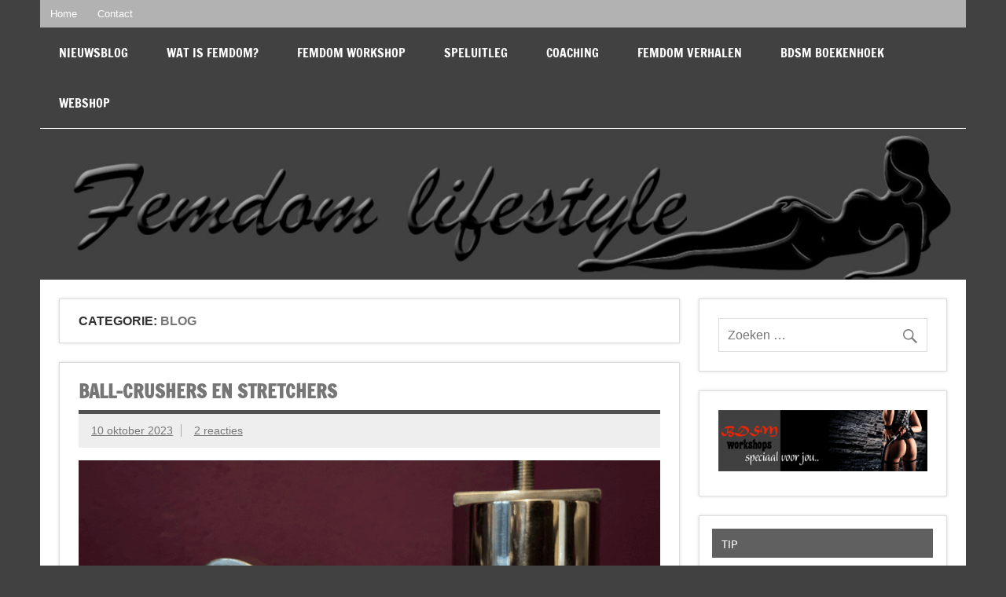

--- FILE ---
content_type: text/html; charset=UTF-8
request_url: https://www.femdom-lifestyle.nl/category/blog/page/3/
body_size: 76959
content:
<!DOCTYPE html><!-- HTML 5 -->
<html lang="nl-NL">

<head>
<meta charset="UTF-8" />
<meta name="viewport" content="width=device-width, initial-scale=1">
<link rel="profile" href="http://gmpg.org/xfn/11" />
<link rel="pingback" href="https://www.femdom-lifestyle.nl/xmlrpc.php" />

<meta name='robots' content='index, follow, max-image-preview:large, max-snippet:-1, max-video-preview:-1' />
	<style>img:is([sizes="auto" i], [sizes^="auto," i]) { contain-intrinsic-size: 3000px 1500px }</style>
	
	<!-- This site is optimized with the Yoast SEO plugin v25.9 - https://yoast.com/wordpress/plugins/seo/ -->
	<title>Blog Archieven - Pagina 3 van 6 - Femdom Lifestyle</title>
	<link rel="canonical" href="https://www.femdom-lifestyle.nl/category/blog/page/3/" />
	<link rel="prev" href="https://www.femdom-lifestyle.nl/category/blog/page/2/" />
	<link rel="next" href="https://www.femdom-lifestyle.nl/category/blog/page/4/" />
	<meta property="og:locale" content="nl_NL" />
	<meta property="og:type" content="article" />
	<meta property="og:title" content="Blog Archieven - Pagina 3 van 6 - Femdom Lifestyle" />
	<meta property="og:url" content="https://www.femdom-lifestyle.nl/category/blog/" />
	<meta property="og:site_name" content="Femdom Lifestyle" />
	<meta name="twitter:card" content="summary_large_image" />
	<script type="application/ld+json" class="yoast-schema-graph">{"@context":"https://schema.org","@graph":[{"@type":"CollectionPage","@id":"https://www.femdom-lifestyle.nl/category/blog/","url":"https://www.femdom-lifestyle.nl/category/blog/page/3/","name":"Blog Archieven - Pagina 3 van 6 - Femdom Lifestyle","isPartOf":{"@id":"https://www.femdom-lifestyle.nl/#website"},"primaryImageOfPage":{"@id":"https://www.femdom-lifestyle.nl/category/blog/page/3/#primaryimage"},"image":{"@id":"https://www.femdom-lifestyle.nl/category/blog/page/3/#primaryimage"},"thumbnailUrl":"https://www.femdom-lifestyle.nl/wp-content/uploads/2023/10/crushers-ho.gif","breadcrumb":{"@id":"https://www.femdom-lifestyle.nl/category/blog/page/3/#breadcrumb"},"inLanguage":"nl-NL"},{"@type":"ImageObject","inLanguage":"nl-NL","@id":"https://www.femdom-lifestyle.nl/category/blog/page/3/#primaryimage","url":"https://www.femdom-lifestyle.nl/wp-content/uploads/2023/10/crushers-ho.gif","contentUrl":"https://www.femdom-lifestyle.nl/wp-content/uploads/2023/10/crushers-ho.gif","width":1200,"height":800,"caption":"Ball-crushers en stretchers"},{"@type":"BreadcrumbList","@id":"https://www.femdom-lifestyle.nl/category/blog/page/3/#breadcrumb","itemListElement":[{"@type":"ListItem","position":1,"name":"Home","item":"https://www.femdom-lifestyle.nl/"},{"@type":"ListItem","position":2,"name":"Blog"}]},{"@type":"WebSite","@id":"https://www.femdom-lifestyle.nl/#website","url":"https://www.femdom-lifestyle.nl/","name":"Femdom Lifestyle","description":"","potentialAction":[{"@type":"SearchAction","target":{"@type":"EntryPoint","urlTemplate":"https://www.femdom-lifestyle.nl/?s={search_term_string}"},"query-input":{"@type":"PropertyValueSpecification","valueRequired":true,"valueName":"search_term_string"}}],"inLanguage":"nl-NL"}]}</script>
	<!-- / Yoast SEO plugin. -->


<link rel="alternate" type="application/rss+xml" title="Femdom Lifestyle &raquo; feed" href="https://www.femdom-lifestyle.nl/feed/" />
<link rel="alternate" type="application/rss+xml" title="Femdom Lifestyle &raquo; reacties feed" href="https://www.femdom-lifestyle.nl/comments/feed/" />
<link rel="alternate" type="application/rss+xml" title="Femdom Lifestyle &raquo; Blog categorie feed" href="https://www.femdom-lifestyle.nl/category/blog/feed/" />
		<!-- This site uses the Google Analytics by MonsterInsights plugin v9.11.1 - Using Analytics tracking - https://www.monsterinsights.com/ -->
							<script src="//www.googletagmanager.com/gtag/js?id=G-TX76ERR7SZ"  data-cfasync="false" data-wpfc-render="false" type="text/javascript" async></script>
			<script data-cfasync="false" data-wpfc-render="false" type="text/javascript">
				var mi_version = '9.11.1';
				var mi_track_user = true;
				var mi_no_track_reason = '';
								var MonsterInsightsDefaultLocations = {"page_location":"https:\/\/www.femdom-lifestyle.nl\/category\/blog\/page\/3\/"};
								if ( typeof MonsterInsightsPrivacyGuardFilter === 'function' ) {
					var MonsterInsightsLocations = (typeof MonsterInsightsExcludeQuery === 'object') ? MonsterInsightsPrivacyGuardFilter( MonsterInsightsExcludeQuery ) : MonsterInsightsPrivacyGuardFilter( MonsterInsightsDefaultLocations );
				} else {
					var MonsterInsightsLocations = (typeof MonsterInsightsExcludeQuery === 'object') ? MonsterInsightsExcludeQuery : MonsterInsightsDefaultLocations;
				}

								var disableStrs = [
										'ga-disable-G-TX76ERR7SZ',
									];

				/* Function to detect opted out users */
				function __gtagTrackerIsOptedOut() {
					for (var index = 0; index < disableStrs.length; index++) {
						if (document.cookie.indexOf(disableStrs[index] + '=true') > -1) {
							return true;
						}
					}

					return false;
				}

				/* Disable tracking if the opt-out cookie exists. */
				if (__gtagTrackerIsOptedOut()) {
					for (var index = 0; index < disableStrs.length; index++) {
						window[disableStrs[index]] = true;
					}
				}

				/* Opt-out function */
				function __gtagTrackerOptout() {
					for (var index = 0; index < disableStrs.length; index++) {
						document.cookie = disableStrs[index] + '=true; expires=Thu, 31 Dec 2099 23:59:59 UTC; path=/';
						window[disableStrs[index]] = true;
					}
				}

				if ('undefined' === typeof gaOptout) {
					function gaOptout() {
						__gtagTrackerOptout();
					}
				}
								window.dataLayer = window.dataLayer || [];

				window.MonsterInsightsDualTracker = {
					helpers: {},
					trackers: {},
				};
				if (mi_track_user) {
					function __gtagDataLayer() {
						dataLayer.push(arguments);
					}

					function __gtagTracker(type, name, parameters) {
						if (!parameters) {
							parameters = {};
						}

						if (parameters.send_to) {
							__gtagDataLayer.apply(null, arguments);
							return;
						}

						if (type === 'event') {
														parameters.send_to = monsterinsights_frontend.v4_id;
							var hookName = name;
							if (typeof parameters['event_category'] !== 'undefined') {
								hookName = parameters['event_category'] + ':' + name;
							}

							if (typeof MonsterInsightsDualTracker.trackers[hookName] !== 'undefined') {
								MonsterInsightsDualTracker.trackers[hookName](parameters);
							} else {
								__gtagDataLayer('event', name, parameters);
							}
							
						} else {
							__gtagDataLayer.apply(null, arguments);
						}
					}

					__gtagTracker('js', new Date());
					__gtagTracker('set', {
						'developer_id.dZGIzZG': true,
											});
					if ( MonsterInsightsLocations.page_location ) {
						__gtagTracker('set', MonsterInsightsLocations);
					}
										__gtagTracker('config', 'G-TX76ERR7SZ', {"forceSSL":"true","link_attribution":"true"} );
										window.gtag = __gtagTracker;										(function () {
						/* https://developers.google.com/analytics/devguides/collection/analyticsjs/ */
						/* ga and __gaTracker compatibility shim. */
						var noopfn = function () {
							return null;
						};
						var newtracker = function () {
							return new Tracker();
						};
						var Tracker = function () {
							return null;
						};
						var p = Tracker.prototype;
						p.get = noopfn;
						p.set = noopfn;
						p.send = function () {
							var args = Array.prototype.slice.call(arguments);
							args.unshift('send');
							__gaTracker.apply(null, args);
						};
						var __gaTracker = function () {
							var len = arguments.length;
							if (len === 0) {
								return;
							}
							var f = arguments[len - 1];
							if (typeof f !== 'object' || f === null || typeof f.hitCallback !== 'function') {
								if ('send' === arguments[0]) {
									var hitConverted, hitObject = false, action;
									if ('event' === arguments[1]) {
										if ('undefined' !== typeof arguments[3]) {
											hitObject = {
												'eventAction': arguments[3],
												'eventCategory': arguments[2],
												'eventLabel': arguments[4],
												'value': arguments[5] ? arguments[5] : 1,
											}
										}
									}
									if ('pageview' === arguments[1]) {
										if ('undefined' !== typeof arguments[2]) {
											hitObject = {
												'eventAction': 'page_view',
												'page_path': arguments[2],
											}
										}
									}
									if (typeof arguments[2] === 'object') {
										hitObject = arguments[2];
									}
									if (typeof arguments[5] === 'object') {
										Object.assign(hitObject, arguments[5]);
									}
									if ('undefined' !== typeof arguments[1].hitType) {
										hitObject = arguments[1];
										if ('pageview' === hitObject.hitType) {
											hitObject.eventAction = 'page_view';
										}
									}
									if (hitObject) {
										action = 'timing' === arguments[1].hitType ? 'timing_complete' : hitObject.eventAction;
										hitConverted = mapArgs(hitObject);
										__gtagTracker('event', action, hitConverted);
									}
								}
								return;
							}

							function mapArgs(args) {
								var arg, hit = {};
								var gaMap = {
									'eventCategory': 'event_category',
									'eventAction': 'event_action',
									'eventLabel': 'event_label',
									'eventValue': 'event_value',
									'nonInteraction': 'non_interaction',
									'timingCategory': 'event_category',
									'timingVar': 'name',
									'timingValue': 'value',
									'timingLabel': 'event_label',
									'page': 'page_path',
									'location': 'page_location',
									'title': 'page_title',
									'referrer' : 'page_referrer',
								};
								for (arg in args) {
																		if (!(!args.hasOwnProperty(arg) || !gaMap.hasOwnProperty(arg))) {
										hit[gaMap[arg]] = args[arg];
									} else {
										hit[arg] = args[arg];
									}
								}
								return hit;
							}

							try {
								f.hitCallback();
							} catch (ex) {
							}
						};
						__gaTracker.create = newtracker;
						__gaTracker.getByName = newtracker;
						__gaTracker.getAll = function () {
							return [];
						};
						__gaTracker.remove = noopfn;
						__gaTracker.loaded = true;
						window['__gaTracker'] = __gaTracker;
					})();
									} else {
										console.log("");
					(function () {
						function __gtagTracker() {
							return null;
						}

						window['__gtagTracker'] = __gtagTracker;
						window['gtag'] = __gtagTracker;
					})();
									}
			</script>
							<!-- / Google Analytics by MonsterInsights -->
		<script type="text/javascript">
/* <![CDATA[ */
window._wpemojiSettings = {"baseUrl":"https:\/\/s.w.org\/images\/core\/emoji\/16.0.1\/72x72\/","ext":".png","svgUrl":"https:\/\/s.w.org\/images\/core\/emoji\/16.0.1\/svg\/","svgExt":".svg","source":{"concatemoji":"https:\/\/www.femdom-lifestyle.nl\/wp-includes\/js\/wp-emoji-release.min.js?ver=6.8.3"}};
/*! This file is auto-generated */
!function(s,n){var o,i,e;function c(e){try{var t={supportTests:e,timestamp:(new Date).valueOf()};sessionStorage.setItem(o,JSON.stringify(t))}catch(e){}}function p(e,t,n){e.clearRect(0,0,e.canvas.width,e.canvas.height),e.fillText(t,0,0);var t=new Uint32Array(e.getImageData(0,0,e.canvas.width,e.canvas.height).data),a=(e.clearRect(0,0,e.canvas.width,e.canvas.height),e.fillText(n,0,0),new Uint32Array(e.getImageData(0,0,e.canvas.width,e.canvas.height).data));return t.every(function(e,t){return e===a[t]})}function u(e,t){e.clearRect(0,0,e.canvas.width,e.canvas.height),e.fillText(t,0,0);for(var n=e.getImageData(16,16,1,1),a=0;a<n.data.length;a++)if(0!==n.data[a])return!1;return!0}function f(e,t,n,a){switch(t){case"flag":return n(e,"\ud83c\udff3\ufe0f\u200d\u26a7\ufe0f","\ud83c\udff3\ufe0f\u200b\u26a7\ufe0f")?!1:!n(e,"\ud83c\udde8\ud83c\uddf6","\ud83c\udde8\u200b\ud83c\uddf6")&&!n(e,"\ud83c\udff4\udb40\udc67\udb40\udc62\udb40\udc65\udb40\udc6e\udb40\udc67\udb40\udc7f","\ud83c\udff4\u200b\udb40\udc67\u200b\udb40\udc62\u200b\udb40\udc65\u200b\udb40\udc6e\u200b\udb40\udc67\u200b\udb40\udc7f");case"emoji":return!a(e,"\ud83e\udedf")}return!1}function g(e,t,n,a){var r="undefined"!=typeof WorkerGlobalScope&&self instanceof WorkerGlobalScope?new OffscreenCanvas(300,150):s.createElement("canvas"),o=r.getContext("2d",{willReadFrequently:!0}),i=(o.textBaseline="top",o.font="600 32px Arial",{});return e.forEach(function(e){i[e]=t(o,e,n,a)}),i}function t(e){var t=s.createElement("script");t.src=e,t.defer=!0,s.head.appendChild(t)}"undefined"!=typeof Promise&&(o="wpEmojiSettingsSupports",i=["flag","emoji"],n.supports={everything:!0,everythingExceptFlag:!0},e=new Promise(function(e){s.addEventListener("DOMContentLoaded",e,{once:!0})}),new Promise(function(t){var n=function(){try{var e=JSON.parse(sessionStorage.getItem(o));if("object"==typeof e&&"number"==typeof e.timestamp&&(new Date).valueOf()<e.timestamp+604800&&"object"==typeof e.supportTests)return e.supportTests}catch(e){}return null}();if(!n){if("undefined"!=typeof Worker&&"undefined"!=typeof OffscreenCanvas&&"undefined"!=typeof URL&&URL.createObjectURL&&"undefined"!=typeof Blob)try{var e="postMessage("+g.toString()+"("+[JSON.stringify(i),f.toString(),p.toString(),u.toString()].join(",")+"));",a=new Blob([e],{type:"text/javascript"}),r=new Worker(URL.createObjectURL(a),{name:"wpTestEmojiSupports"});return void(r.onmessage=function(e){c(n=e.data),r.terminate(),t(n)})}catch(e){}c(n=g(i,f,p,u))}t(n)}).then(function(e){for(var t in e)n.supports[t]=e[t],n.supports.everything=n.supports.everything&&n.supports[t],"flag"!==t&&(n.supports.everythingExceptFlag=n.supports.everythingExceptFlag&&n.supports[t]);n.supports.everythingExceptFlag=n.supports.everythingExceptFlag&&!n.supports.flag,n.DOMReady=!1,n.readyCallback=function(){n.DOMReady=!0}}).then(function(){return e}).then(function(){var e;n.supports.everything||(n.readyCallback(),(e=n.source||{}).concatemoji?t(e.concatemoji):e.wpemoji&&e.twemoji&&(t(e.twemoji),t(e.wpemoji)))}))}((window,document),window._wpemojiSettings);
/* ]]> */
</script>
<link rel='stylesheet' id='dynamicnews-custom-fonts-css' href='https://www.femdom-lifestyle.nl/wp-content/themes/dynamic-news-lite/css/custom-fonts.css?ver=20180413' type='text/css' media='all' />
<style id='wp-emoji-styles-inline-css' type='text/css'>

	img.wp-smiley, img.emoji {
		display: inline !important;
		border: none !important;
		box-shadow: none !important;
		height: 1em !important;
		width: 1em !important;
		margin: 0 0.07em !important;
		vertical-align: -0.1em !important;
		background: none !important;
		padding: 0 !important;
	}
</style>
<link rel='stylesheet' id='wp-block-library-css' href='https://www.femdom-lifestyle.nl/wp-includes/css/dist/block-library/style.min.css?ver=6.8.3' type='text/css' media='all' />
<style id='classic-theme-styles-inline-css' type='text/css'>
/*! This file is auto-generated */
.wp-block-button__link{color:#fff;background-color:#32373c;border-radius:9999px;box-shadow:none;text-decoration:none;padding:calc(.667em + 2px) calc(1.333em + 2px);font-size:1.125em}.wp-block-file__button{background:#32373c;color:#fff;text-decoration:none}
</style>
<style id='global-styles-inline-css' type='text/css'>
:root{--wp--preset--aspect-ratio--square: 1;--wp--preset--aspect-ratio--4-3: 4/3;--wp--preset--aspect-ratio--3-4: 3/4;--wp--preset--aspect-ratio--3-2: 3/2;--wp--preset--aspect-ratio--2-3: 2/3;--wp--preset--aspect-ratio--16-9: 16/9;--wp--preset--aspect-ratio--9-16: 9/16;--wp--preset--color--black: #353535;--wp--preset--color--cyan-bluish-gray: #abb8c3;--wp--preset--color--white: #ffffff;--wp--preset--color--pale-pink: #f78da7;--wp--preset--color--vivid-red: #cf2e2e;--wp--preset--color--luminous-vivid-orange: #ff6900;--wp--preset--color--luminous-vivid-amber: #fcb900;--wp--preset--color--light-green-cyan: #7bdcb5;--wp--preset--color--vivid-green-cyan: #00d084;--wp--preset--color--pale-cyan-blue: #8ed1fc;--wp--preset--color--vivid-cyan-blue: #0693e3;--wp--preset--color--vivid-purple: #9b51e0;--wp--preset--color--primary: #e84747;--wp--preset--color--light-gray: #f0f0f0;--wp--preset--color--dark-gray: #777777;--wp--preset--gradient--vivid-cyan-blue-to-vivid-purple: linear-gradient(135deg,rgba(6,147,227,1) 0%,rgb(155,81,224) 100%);--wp--preset--gradient--light-green-cyan-to-vivid-green-cyan: linear-gradient(135deg,rgb(122,220,180) 0%,rgb(0,208,130) 100%);--wp--preset--gradient--luminous-vivid-amber-to-luminous-vivid-orange: linear-gradient(135deg,rgba(252,185,0,1) 0%,rgba(255,105,0,1) 100%);--wp--preset--gradient--luminous-vivid-orange-to-vivid-red: linear-gradient(135deg,rgba(255,105,0,1) 0%,rgb(207,46,46) 100%);--wp--preset--gradient--very-light-gray-to-cyan-bluish-gray: linear-gradient(135deg,rgb(238,238,238) 0%,rgb(169,184,195) 100%);--wp--preset--gradient--cool-to-warm-spectrum: linear-gradient(135deg,rgb(74,234,220) 0%,rgb(151,120,209) 20%,rgb(207,42,186) 40%,rgb(238,44,130) 60%,rgb(251,105,98) 80%,rgb(254,248,76) 100%);--wp--preset--gradient--blush-light-purple: linear-gradient(135deg,rgb(255,206,236) 0%,rgb(152,150,240) 100%);--wp--preset--gradient--blush-bordeaux: linear-gradient(135deg,rgb(254,205,165) 0%,rgb(254,45,45) 50%,rgb(107,0,62) 100%);--wp--preset--gradient--luminous-dusk: linear-gradient(135deg,rgb(255,203,112) 0%,rgb(199,81,192) 50%,rgb(65,88,208) 100%);--wp--preset--gradient--pale-ocean: linear-gradient(135deg,rgb(255,245,203) 0%,rgb(182,227,212) 50%,rgb(51,167,181) 100%);--wp--preset--gradient--electric-grass: linear-gradient(135deg,rgb(202,248,128) 0%,rgb(113,206,126) 100%);--wp--preset--gradient--midnight: linear-gradient(135deg,rgb(2,3,129) 0%,rgb(40,116,252) 100%);--wp--preset--font-size--small: 13px;--wp--preset--font-size--medium: 20px;--wp--preset--font-size--large: 36px;--wp--preset--font-size--x-large: 42px;--wp--preset--spacing--20: 0.44rem;--wp--preset--spacing--30: 0.67rem;--wp--preset--spacing--40: 1rem;--wp--preset--spacing--50: 1.5rem;--wp--preset--spacing--60: 2.25rem;--wp--preset--spacing--70: 3.38rem;--wp--preset--spacing--80: 5.06rem;--wp--preset--shadow--natural: 6px 6px 9px rgba(0, 0, 0, 0.2);--wp--preset--shadow--deep: 12px 12px 50px rgba(0, 0, 0, 0.4);--wp--preset--shadow--sharp: 6px 6px 0px rgba(0, 0, 0, 0.2);--wp--preset--shadow--outlined: 6px 6px 0px -3px rgba(255, 255, 255, 1), 6px 6px rgba(0, 0, 0, 1);--wp--preset--shadow--crisp: 6px 6px 0px rgba(0, 0, 0, 1);}:where(.is-layout-flex){gap: 0.5em;}:where(.is-layout-grid){gap: 0.5em;}body .is-layout-flex{display: flex;}.is-layout-flex{flex-wrap: wrap;align-items: center;}.is-layout-flex > :is(*, div){margin: 0;}body .is-layout-grid{display: grid;}.is-layout-grid > :is(*, div){margin: 0;}:where(.wp-block-columns.is-layout-flex){gap: 2em;}:where(.wp-block-columns.is-layout-grid){gap: 2em;}:where(.wp-block-post-template.is-layout-flex){gap: 1.25em;}:where(.wp-block-post-template.is-layout-grid){gap: 1.25em;}.has-black-color{color: var(--wp--preset--color--black) !important;}.has-cyan-bluish-gray-color{color: var(--wp--preset--color--cyan-bluish-gray) !important;}.has-white-color{color: var(--wp--preset--color--white) !important;}.has-pale-pink-color{color: var(--wp--preset--color--pale-pink) !important;}.has-vivid-red-color{color: var(--wp--preset--color--vivid-red) !important;}.has-luminous-vivid-orange-color{color: var(--wp--preset--color--luminous-vivid-orange) !important;}.has-luminous-vivid-amber-color{color: var(--wp--preset--color--luminous-vivid-amber) !important;}.has-light-green-cyan-color{color: var(--wp--preset--color--light-green-cyan) !important;}.has-vivid-green-cyan-color{color: var(--wp--preset--color--vivid-green-cyan) !important;}.has-pale-cyan-blue-color{color: var(--wp--preset--color--pale-cyan-blue) !important;}.has-vivid-cyan-blue-color{color: var(--wp--preset--color--vivid-cyan-blue) !important;}.has-vivid-purple-color{color: var(--wp--preset--color--vivid-purple) !important;}.has-black-background-color{background-color: var(--wp--preset--color--black) !important;}.has-cyan-bluish-gray-background-color{background-color: var(--wp--preset--color--cyan-bluish-gray) !important;}.has-white-background-color{background-color: var(--wp--preset--color--white) !important;}.has-pale-pink-background-color{background-color: var(--wp--preset--color--pale-pink) !important;}.has-vivid-red-background-color{background-color: var(--wp--preset--color--vivid-red) !important;}.has-luminous-vivid-orange-background-color{background-color: var(--wp--preset--color--luminous-vivid-orange) !important;}.has-luminous-vivid-amber-background-color{background-color: var(--wp--preset--color--luminous-vivid-amber) !important;}.has-light-green-cyan-background-color{background-color: var(--wp--preset--color--light-green-cyan) !important;}.has-vivid-green-cyan-background-color{background-color: var(--wp--preset--color--vivid-green-cyan) !important;}.has-pale-cyan-blue-background-color{background-color: var(--wp--preset--color--pale-cyan-blue) !important;}.has-vivid-cyan-blue-background-color{background-color: var(--wp--preset--color--vivid-cyan-blue) !important;}.has-vivid-purple-background-color{background-color: var(--wp--preset--color--vivid-purple) !important;}.has-black-border-color{border-color: var(--wp--preset--color--black) !important;}.has-cyan-bluish-gray-border-color{border-color: var(--wp--preset--color--cyan-bluish-gray) !important;}.has-white-border-color{border-color: var(--wp--preset--color--white) !important;}.has-pale-pink-border-color{border-color: var(--wp--preset--color--pale-pink) !important;}.has-vivid-red-border-color{border-color: var(--wp--preset--color--vivid-red) !important;}.has-luminous-vivid-orange-border-color{border-color: var(--wp--preset--color--luminous-vivid-orange) !important;}.has-luminous-vivid-amber-border-color{border-color: var(--wp--preset--color--luminous-vivid-amber) !important;}.has-light-green-cyan-border-color{border-color: var(--wp--preset--color--light-green-cyan) !important;}.has-vivid-green-cyan-border-color{border-color: var(--wp--preset--color--vivid-green-cyan) !important;}.has-pale-cyan-blue-border-color{border-color: var(--wp--preset--color--pale-cyan-blue) !important;}.has-vivid-cyan-blue-border-color{border-color: var(--wp--preset--color--vivid-cyan-blue) !important;}.has-vivid-purple-border-color{border-color: var(--wp--preset--color--vivid-purple) !important;}.has-vivid-cyan-blue-to-vivid-purple-gradient-background{background: var(--wp--preset--gradient--vivid-cyan-blue-to-vivid-purple) !important;}.has-light-green-cyan-to-vivid-green-cyan-gradient-background{background: var(--wp--preset--gradient--light-green-cyan-to-vivid-green-cyan) !important;}.has-luminous-vivid-amber-to-luminous-vivid-orange-gradient-background{background: var(--wp--preset--gradient--luminous-vivid-amber-to-luminous-vivid-orange) !important;}.has-luminous-vivid-orange-to-vivid-red-gradient-background{background: var(--wp--preset--gradient--luminous-vivid-orange-to-vivid-red) !important;}.has-very-light-gray-to-cyan-bluish-gray-gradient-background{background: var(--wp--preset--gradient--very-light-gray-to-cyan-bluish-gray) !important;}.has-cool-to-warm-spectrum-gradient-background{background: var(--wp--preset--gradient--cool-to-warm-spectrum) !important;}.has-blush-light-purple-gradient-background{background: var(--wp--preset--gradient--blush-light-purple) !important;}.has-blush-bordeaux-gradient-background{background: var(--wp--preset--gradient--blush-bordeaux) !important;}.has-luminous-dusk-gradient-background{background: var(--wp--preset--gradient--luminous-dusk) !important;}.has-pale-ocean-gradient-background{background: var(--wp--preset--gradient--pale-ocean) !important;}.has-electric-grass-gradient-background{background: var(--wp--preset--gradient--electric-grass) !important;}.has-midnight-gradient-background{background: var(--wp--preset--gradient--midnight) !important;}.has-small-font-size{font-size: var(--wp--preset--font-size--small) !important;}.has-medium-font-size{font-size: var(--wp--preset--font-size--medium) !important;}.has-large-font-size{font-size: var(--wp--preset--font-size--large) !important;}.has-x-large-font-size{font-size: var(--wp--preset--font-size--x-large) !important;}
:where(.wp-block-post-template.is-layout-flex){gap: 1.25em;}:where(.wp-block-post-template.is-layout-grid){gap: 1.25em;}
:where(.wp-block-columns.is-layout-flex){gap: 2em;}:where(.wp-block-columns.is-layout-grid){gap: 2em;}
:root :where(.wp-block-pullquote){font-size: 1.5em;line-height: 1.6;}
</style>
<link rel='stylesheet' id='dynamicnewslite-stylesheet-css' href='https://www.femdom-lifestyle.nl/wp-content/themes/dynamic-news-lite/style.css?ver=1.6.8' type='text/css' media='all' />
<style id='dynamicnewslite-stylesheet-inline-css' type='text/css'>
.site-title, .site-description {
	position: absolute;
	clip: rect(1px, 1px, 1px, 1px);
}
</style>
<link rel='stylesheet' id='genericons-css' href='https://www.femdom-lifestyle.nl/wp-content/themes/dynamic-news-lite/css/genericons/genericons.css?ver=3.4.1' type='text/css' media='all' />
<link rel='stylesheet' id='dynamicnewslite-flexslider-css' href='https://www.femdom-lifestyle.nl/wp-content/themes/dynamic-news-lite/css/flexslider.css?ver=6.8.3' type='text/css' media='all' />
<link rel='stylesheet' id='themezee-widget-bundle-css' href='https://www.femdom-lifestyle.nl/wp-content/themes/dynamic-news-lite/css/themezee-widget-bundle.css?ver=20160421' type='text/css' media='all' />
<link rel='stylesheet' id='dynamicnews-pro-stylesheet-css' href='https://www.femdom-lifestyle.nl/wp-content/plugins/dynamicnews-pro/css/dynamicnews-pro.css?ver=1.2.1' type='text/css' media='all' />
<script type="text/javascript" src="https://www.femdom-lifestyle.nl/wp-content/plugins/google-analytics-for-wordpress/assets/js/frontend-gtag.min.js?ver=9.11.1" id="monsterinsights-frontend-script-js" async="async" data-wp-strategy="async"></script>
<script data-cfasync="false" data-wpfc-render="false" type="text/javascript" id='monsterinsights-frontend-script-js-extra'>/* <![CDATA[ */
var monsterinsights_frontend = {"js_events_tracking":"true","download_extensions":"doc,pdf,ppt,zip,xls,docx,pptx,xlsx","inbound_paths":"[{\"path\":\"\\\/go\\\/\",\"label\":\"affiliate\"},{\"path\":\"\\\/recommend\\\/\",\"label\":\"affiliate\"}]","home_url":"https:\/\/www.femdom-lifestyle.nl","hash_tracking":"false","v4_id":"G-TX76ERR7SZ"};/* ]]> */
</script>
<!--[if lt IE 9]>
<script type="text/javascript" src="https://www.femdom-lifestyle.nl/wp-content/themes/dynamic-news-lite/js/html5shiv.min.js?ver=3.7.3" id="html5shiv-js"></script>
<![endif]-->
<script type="text/javascript" src="https://www.femdom-lifestyle.nl/wp-includes/js/jquery/jquery.min.js?ver=3.7.1" id="jquery-core-js"></script>
<script type="text/javascript" src="https://www.femdom-lifestyle.nl/wp-includes/js/jquery/jquery-migrate.min.js?ver=3.4.1" id="jquery-migrate-js"></script>
<script type="text/javascript" src="https://www.femdom-lifestyle.nl/wp-content/themes/dynamic-news-lite/js/jquery.flexslider-min.js?ver=2.6.0" id="flexslider-js"></script>
<script type="text/javascript" id="dynamicnewslite-jquery-frontpage_slider-js-extra">
/* <![CDATA[ */
var dynamicnews_slider_params = {"animation":"fade","speed":"5000"};
/* ]]> */
</script>
<script type="text/javascript" src="https://www.femdom-lifestyle.nl/wp-content/themes/dynamic-news-lite/js/slider.js?ver=2.6.0" id="dynamicnewslite-jquery-frontpage_slider-js"></script>
<script type="text/javascript" id="dynamicnewslite-jquery-navigation-js-extra">
/* <![CDATA[ */
var dynamicnews_menu_title = {"text":"Menu"};
/* ]]> */
</script>
<script type="text/javascript" src="https://www.femdom-lifestyle.nl/wp-content/themes/dynamic-news-lite/js/navigation.js?ver=20210324" id="dynamicnewslite-jquery-navigation-js"></script>
<script type="text/javascript" id="dynamicnewslite-jquery-sidebar-js-extra">
/* <![CDATA[ */
var dynamicnews_sidebar_title = {"text":"Zijbalk"};
/* ]]> */
</script>
<script type="text/javascript" src="https://www.femdom-lifestyle.nl/wp-content/themes/dynamic-news-lite/js/sidebar.js?ver=20210324" id="dynamicnewslite-jquery-sidebar-js"></script>
<link rel="https://api.w.org/" href="https://www.femdom-lifestyle.nl/wp-json/" /><link rel="alternate" title="JSON" type="application/json" href="https://www.femdom-lifestyle.nl/wp-json/wp/v2/categories/6" /><link rel="EditURI" type="application/rsd+xml" title="RSD" href="https://www.femdom-lifestyle.nl/xmlrpc.php?rsd" />
<meta name="generator" content="WordPress 6.8.3" />
<style type="text/css">
			#navi-wrap, .social-icons-menu li a:hover, #topnav-toggle:hover, #topnav-menu a:hover, #topnav-menu ul, 
			.sidebar-closing-toggle:hover, .sidebar-closing-toggle:active, .sidebar-closing-toggle:focus {
				background-color: #414141;
			}
			@media only screen and (min-width: 55em) {
				#topnav-menu li.menu-item:hover a {
					background-color: #414141;
				}
			}
			@media only screen and (max-width: 55em) {
				#topnav-menu, #topnav-menu a {
					background: #414141;
				}
				#topnav-menu a:hover {
					background: rgba(255,255,255,0.075);
				}
			}
			
			#logo .site-title, #logo .site-title a:link, #logo .site-title a:visited {
				color: #b2b2b2;
			}
			#topnavi-wrap, #mainnav-menu a:hover, #mainnav-menu ul a:hover, #mainnav-icon:hover, #mainnav-toggle:hover, 
			#mainnav-menu .submenu-dropdown-toggle:hover, .social-icons-menu li a, 
			.sidebar-navigation-toggle:hover, .sidebar-navigation-toggle:active, .sidebar-navigation-toggle:focus, .sidebar-closing-toggle {
				background-color:  #b2b2b2;
			}
			#logo .site-title a:hover, #logo .site-title a:active {
				color: #414141;
			}
			
			.page-title, .post-title, .post-title a:link, .post-title a:visited, .archive-title span, 
			.postmeta a:link, .postmeta a:visited, .post-pagination a:link, .post-pagination a:visited, 
			#comments .comments-title, #respond #reply-title {
				color: #515151;
			}
			input[type="submit"]:hover, .more-link:hover, .postinfo .meta-category a, #commentform #submit:hover {
				background-color: #515151;
			}
			.page-title, .post-title, #comments .comments-title, #respond #reply-title {
				border-bottom: 5px solid #515151;
			}
			a, a:link, a:visited, .comment a:link, .comment a:visited, .archive-title span, 
			.post-title a:hover, .post-title a:active, .post-pagination a:hover, .post-pagination a:active, .post-pagination .current {
				color: #af163f;
			} 
			.postinfo .meta-category a:hover, .postinfo .meta-category a:active,
			.bypostauthor .fn, .comment-author-admin .fn, input[type="submit"], .more-link, #commentform #submit {
				background-color:  #af163f;
			}
			#sidebar .widgettitle, #sidebar .widget-tabnav li a:hover, #frontpage-magazine-widgets .widget .widgettitle {
				background: #606060;
			}
			.tzwb-tabbed-content .tzwb-tabnavi li a:hover, .tzwb-tabbed-content .tzwb-tabnavi li a:active {
				background: #606060 !important;
			}
			
			#sidebar .widget a:link, #sidebar .widget a:visited {
				color: #af163f;
			}
			.widget-tabnav li a, .widget-tabnav li a:link, .widget-tabnav li a:visited,
			.tzwb-tabbed-content .tzwb-tabnavi li a:link, .tzwb-tabbed-content .tzwb-tabnavi li a:visited {
				color: #fff !important;
				background: #af163f;
			}
			.tzwb-tabbed-content .tzwb-tabnavi li a:hover, .tzwb-tabbed-content .tzwb-tabnavi li a:active {
				background: #333;
			}
			
			#frontpage-slider .zeeslide .slide-entry, .frontpage-slider-controls .zeeflex-direction-nav a, .frontpage-slider-controls .zeeflex-control-paging li a {
				background-color: #414141;
			}
			#frontpage-slider-wrap:hover .frontpage-slider-controls a:hover, .frontpage-slider-controls .zeeflex-control-paging li a.zeeflex-active {
				background-color:  #7c7c7c;
			}
			#frontpage-slider .zeeslide .slide-entry {
				border-top: 10px solid #7c7c7c;
			}
			#footer-widgets-bg, #footer-wrap {
				background-color: #656565;
			}</style><style type="text/css">
			body, input, textarea {
				font-family: "Arial", Arial, Helvetica, sans-serif;
			}</style><style type="text/css">
				@media only screen and (max-width: 60em) {
					#header-content { padding-top: 0; }
				}
				#header { padding: 0; }
		</style><style type="text/css" id="custom-background-css">
body.custom-background { background-color: #414141; }
</style>
	<link rel="icon" href="https://www.femdom-lifestyle.nl/wp-content/uploads/2022/11/cropped-avatar-femdom-lifestyle-zwart-32x32.jpg" sizes="32x32" />
<link rel="icon" href="https://www.femdom-lifestyle.nl/wp-content/uploads/2022/11/cropped-avatar-femdom-lifestyle-zwart-192x192.jpg" sizes="192x192" />
<link rel="apple-touch-icon" href="https://www.femdom-lifestyle.nl/wp-content/uploads/2022/11/cropped-avatar-femdom-lifestyle-zwart-180x180.jpg" />
<meta name="msapplication-TileImage" content="https://www.femdom-lifestyle.nl/wp-content/uploads/2022/11/cropped-avatar-femdom-lifestyle-zwart-270x270.jpg" />
<link rel="alternate" type="application/rss+xml" title="RSS" href="https://www.femdom-lifestyle.nl/rsslatest.xml" />		<style type="text/css" id="wp-custom-css">
			.entry h2, .comment h2 {
    font-size: 1.65em;
    color: #414141;
}

.entry h3, .comment h3 {
    font-size: 1.5em;
    color: #414141;
}

.page-title, .post-title, .post-title a:link, .post-title a:visited, .archive-title span, .postmeta a:link, .postmeta a:visited, .post-pagination a:link, .post-pagination a:visited, #comments .comments-title, #respond #reply-title {
	color: #767676;
}

#footer-widgets .widget a:link, #footer-widgets .widget a:visited {
    color: #ffffff;
}

#frontpage-slider .zeeslide .slide-title a:link, #frontpage-slider .zeeslide .slide-title a:visited,
#frontpage-slider .zeeslide .slide-entry,#frontpage-slider .zeeslide .slide-more-link, #frontpage-slider .zeeslide .slide-more-link:link, #frontpage-slider .zeeslide .slide-more-link:visited {
color:#757575;
}
#frontpage-slider .zeeslide .slide-title {
	
	
	border-color:#757575;
}		</style>
		</head>

<body class="archive paged category category-blog category-6 custom-background paged-3 category-paged-3 wp-theme-dynamic-news-lite sliding-sidebar mobile-header-none">

<a class="skip-link screen-reader-text" href="#content">Doorgaan naar inhoud</a>

<div id="wrapper" class="hfeed">

	<div id="topnavi-wrap">
		
	<div id="topnavi" class="container clearfix">

		
		<nav id="topnav" class="clearfix" role="navigation">
			<ul id="topnav-menu" class="top-navigation-menu"><li id="menu-item-944" class="menu-item menu-item-type-custom menu-item-object-custom menu-item-home menu-item-944"><a href="https://www.femdom-lifestyle.nl/">Home</a></li>
<li id="menu-item-943" class="menu-item menu-item-type-custom menu-item-object-custom menu-item-943"><a href="https://www.femdom-lifestyle.nl/contact-femdom-lifestyle/">Contact</a></li>
</ul>		</nav>

		
	</div>
	</div>

	<div id="header-wrap">

		<header id="header" class="container clearfix" role="banner">

			<div id="logo" class="clearfix">

								
		<p class="site-title"><a href="https://www.femdom-lifestyle.nl/" rel="home">Femdom Lifestyle</a></p>

					
			</div>

			<div id="header-content" class="clearfix">
							</div>

		</header>

	</div>

	<div id="navi-wrap">
		<nav id="mainnav" class="container clearfix" role="navigation">
			<ul id="mainnav-menu" class="main-navigation-menu"><li id="menu-item-144" class="menu-item menu-item-type-custom menu-item-object-custom menu-item-has-children menu-item-144"><a href="https://www.femdom-lifestyle.nl/category/blog/">Nieuwsblog</a>
<ul class="sub-menu">
	<li id="menu-item-199" class="menu-item menu-item-type-post_type menu-item-object-post menu-item-199"><a href="https://www.femdom-lifestyle.nl/femdom-lifestyle-promoten/">Promotie</a></li>
	<li id="menu-item-452" class="menu-item menu-item-type-taxonomy menu-item-object-category menu-item-has-children menu-item-452"><a href="https://www.femdom-lifestyle.nl/category/review/">Reviews</a>
	<ul class="sub-menu">
		<li id="menu-item-676" class="menu-item menu-item-type-post_type menu-item-object-post menu-item-676"><a href="https://www.femdom-lifestyle.nl/the-madonna-codes/">Ook jij bent een goddelijk wezen, The madonna codes</a></li>
	</ul>
</li>
	<li id="menu-item-340" class="menu-item menu-item-type-taxonomy menu-item-object-category menu-item-has-children menu-item-340"><a href="https://www.femdom-lifestyle.nl/category/femdomparty/">Femdomparty</a>
	<ul class="sub-menu">
		<li id="menu-item-578" class="menu-item menu-item-type-post_type menu-item-object-post menu-item-578"><a href="https://www.femdom-lifestyle.nl/ultimate-bdsm-saturday/">Feestelijke start Ultimate BDSM Saturday</a></li>
		<li id="menu-item-418" class="menu-item menu-item-type-post_type menu-item-object-post menu-item-418"><a href="https://www.femdom-lifestyle.nl/slave-games-fetish-cafe/">Slave games Fetish Café</a></li>
		<li id="menu-item-391" class="menu-item menu-item-type-post_type menu-item-object-post menu-item-391"><a href="https://www.femdom-lifestyle.nl/ultimate-femdomparty/">Ultimate Femdomparty</a></li>
		<li id="menu-item-341" class="menu-item menu-item-type-post_type menu-item-object-post menu-item-341"><a href="https://www.femdom-lifestyle.nl/the-real-boss-femdomparty/">The Real Boss</a></li>
	</ul>
</li>
</ul>
</li>
<li id="menu-item-75" class="menu-item menu-item-type-post_type menu-item-object-post menu-item-has-children menu-item-75"><a href="https://www.femdom-lifestyle.nl/wat-is-femdom/">Wat is Femdom?</a>
<ul class="sub-menu">
	<li id="menu-item-177" class="menu-item menu-item-type-post_type menu-item-object-post menu-item-has-children menu-item-177"><a href="https://www.femdom-lifestyle.nl/wat-is-femdom/">Wat is Femdom?</a>
	<ul class="sub-menu">
		<li id="menu-item-669" class="menu-item menu-item-type-post_type menu-item-object-post menu-item-669"><a href="https://www.femdom-lifestyle.nl/avond-femdom-stijl/">Een avond in Femdom stijl</a></li>
		<li id="menu-item-353" class="menu-item menu-item-type-post_type menu-item-object-post menu-item-353"><a href="https://www.femdom-lifestyle.nl/slavin-binnen-femdom/">Kan een vrouw een slavin zijn?</a></li>
	</ul>
</li>
	<li id="menu-item-103" class="menu-item menu-item-type-post_type menu-item-object-post menu-item-has-children menu-item-103"><a href="https://www.femdom-lifestyle.nl/historie-femdom/">De historie</a>
	<ul class="sub-menu">
		<li id="menu-item-178" class="menu-item menu-item-type-post_type menu-item-object-post menu-item-178"><a href="https://www.femdom-lifestyle.nl/historie-femdom/">De historie van Femdom</a></li>
		<li id="menu-item-119" class="menu-item menu-item-type-post_type menu-item-object-post menu-item-119"><a href="https://www.femdom-lifestyle.nl/onderdrukken-vrouw/">Onderdrukking van de vrouw</a></li>
		<li id="menu-item-248" class="menu-item menu-item-type-post_type menu-item-object-post menu-item-248"><a href="https://www.femdom-lifestyle.nl/cleopatra-femdom-lady/">Maak kennis met de meest bekende femdom lady: Cleopatra</a></li>
	</ul>
</li>
	<li id="menu-item-45" class="menu-item menu-item-type-post_type menu-item-object-post menu-item-45"><a href="https://www.femdom-lifestyle.nl/waarom-femdom-lifestyle/">Waarom Femdom lifestyle?</a></li>
	<li id="menu-item-176" class="menu-item menu-item-type-post_type menu-item-object-post menu-item-has-children menu-item-176"><a href="https://www.femdom-lifestyle.nl/femdomrelatie/">Hoe ziet een Femdomrelatie eruit?</a>
	<ul class="sub-menu">
		<li id="menu-item-314" class="menu-item menu-item-type-post_type menu-item-object-post menu-item-314"><a href="https://www.femdom-lifestyle.nl/kracht-van-kuisheid-controle/">De kracht van kuisheid controle</a></li>
	</ul>
</li>
	<li id="menu-item-142" class="menu-item menu-item-type-post_type menu-item-object-post menu-item-142"><a href="https://www.femdom-lifestyle.nl/vooroordelen-femdom/">Vooroordelen ontrafeld</a></li>
	<li id="menu-item-156" class="menu-item menu-item-type-post_type menu-item-object-post menu-item-156"><a href="https://www.femdom-lifestyle.nl/femdom-terminologie/">Femdom terminologie</a></li>
</ul>
</li>
<li id="menu-item-525" class="menu-item menu-item-type-post_type menu-item-object-post menu-item-525"><a href="https://www.femdom-lifestyle.nl/femdom-workshop-koppels/">Femdom workshop</a></li>
<li id="menu-item-594" class="menu-item menu-item-type-taxonomy menu-item-object-category menu-item-has-children menu-item-594"><a href="https://www.femdom-lifestyle.nl/category/speluitleg/">Speluitleg</a>
<ul class="sub-menu">
	<li id="menu-item-700" class="menu-item menu-item-type-post_type menu-item-object-post menu-item-700"><a href="https://www.femdom-lifestyle.nl/ball-crushers-stretchers/">Ball-crushers en stretchers</a></li>
	<li id="menu-item-673" class="menu-item menu-item-type-post_type menu-item-object-post menu-item-673"><a href="https://www.femdom-lifestyle.nl/maskers-bdsm-femdom/">De invloed van maskers</a></li>
	<li id="menu-item-672" class="menu-item menu-item-type-post_type menu-item-object-post menu-item-672"><a href="https://www.femdom-lifestyle.nl/effect-bondage/">Het effect van een bondage?</a></li>
	<li id="menu-item-671" class="menu-item menu-item-type-post_type menu-item-object-post menu-item-671"><a href="https://www.femdom-lifestyle.nl/kuisheidsgordel-mythen/">De mythen van de kuisheidsgordel</a></li>
</ul>
</li>
<li id="menu-item-740" class="menu-item menu-item-type-taxonomy menu-item-object-category menu-item-740"><a href="https://www.femdom-lifestyle.nl/category/coaching/">Coaching</a></li>
<li id="menu-item-405" class="menu-item menu-item-type-taxonomy menu-item-object-category menu-item-has-children menu-item-405"><a href="https://www.femdom-lifestyle.nl/category/verhalen/">Femdom verhalen</a>
<ul class="sub-menu">
	<li id="menu-item-903" class="menu-item menu-item-type-taxonomy menu-item-object-category menu-item-903"><a href="https://www.femdom-lifestyle.nl/category/verhalen/boek/">BDSM boekbesprekingen</a></li>
	<li id="menu-item-683" class="menu-item menu-item-type-taxonomy menu-item-object-category menu-item-has-children menu-item-683"><a href="https://www.femdom-lifestyle.nl/category/verhalen/fantasie/">Fantasie</a>
	<ul class="sub-menu">
		<li id="menu-item-670" class="menu-item menu-item-type-post_type menu-item-object-post menu-item-670"><a href="https://www.femdom-lifestyle.nl/opgesloten-tussen-vrachtwagens/">Opgesloten tussen de vrachtwagens</a></li>
		<li id="menu-item-677" class="menu-item menu-item-type-post_type menu-item-object-post menu-item-677"><a href="https://www.femdom-lifestyle.nl/wvf-hfd-1-oprechte-interesse/">Oprechte interesse en aandacht kun je leren</a></li>
		<li id="menu-item-675" class="menu-item menu-item-type-post_type menu-item-object-post menu-item-675"><a href="https://www.femdom-lifestyle.nl/wvf-hfd-2-straf-is-straf/">Straf is gewoon straf</a></li>
		<li id="menu-item-674" class="menu-item menu-item-type-post_type menu-item-object-post menu-item-674"><a href="https://www.femdom-lifestyle.nl/wvf-hfd-3-zwarte-cocon/">Een grote zwarte cocon</a></li>
	</ul>
</li>
	<li id="menu-item-684" class="menu-item menu-item-type-taxonomy menu-item-object-category menu-item-has-children menu-item-684"><a href="https://www.femdom-lifestyle.nl/category/verhalen/inspiratie/">Inspiratie</a>
	<ul class="sub-menu">
		<li id="menu-item-686" class="menu-item menu-item-type-post_type menu-item-object-post menu-item-686"><a href="https://www.femdom-lifestyle.nl/avond-femdom-stijl/">Een avond in Femdom stijl, een suggestie</a></li>
	</ul>
</li>
	<li id="menu-item-685" class="menu-item menu-item-type-taxonomy menu-item-object-category menu-item-685"><a href="https://www.femdom-lifestyle.nl/category/verhalen/poezie/">Poezie</a></li>
</ul>
</li>
<li id="menu-item-891" class="menu-item menu-item-type-post_type menu-item-object-post menu-item-891"><a href="https://www.femdom-lifestyle.nl/boekenhoek/">BDSM boekenhoek</a></li>
<li id="menu-item-941" class="menu-item menu-item-type-custom menu-item-object-custom menu-item-941"><a href="https://bdsmforyou.shop/">WEBSHOP</a></li>
</ul>		</nav>
	</div>

	
			<div id="custom-header">

				
					<img src="https://www.femdom-lifestyle.nl/wp-content/uploads/2022/12/cropped-headerfl2.jpg" srcset="https://www.femdom-lifestyle.nl/wp-content/uploads/2022/12/cropped-headerfl2.jpg 1340w, https://www.femdom-lifestyle.nl/wp-content/uploads/2022/12/cropped-headerfl2-300x49.jpg 300w, https://www.femdom-lifestyle.nl/wp-content/uploads/2022/12/cropped-headerfl2-1024x167.jpg 1024w, https://www.femdom-lifestyle.nl/wp-content/uploads/2022/12/cropped-headerfl2-768x126.jpg 768w" width="1340" height="219" alt="Femdom Lifestyle">

				
			</div>

		

	<div id="wrap" class="container clearfix">

		<section id="content" class="primary" role="main">

			
			<header class="page-header">
				<h1 class="archive-title">Categorie: <span>Blog</span></h1>			</header>

			
	<article id="post-692" class="content-excerpt post-692 post type-post status-publish format-standard has-post-thumbnail hentry category-blog category-speluitleg tag-ball-crusher tag-cbt tag-home tag-stretcher">

		<h2 class="entry-title post-title"><a href="https://www.femdom-lifestyle.nl/ball-crushers-stretchers/" rel="bookmark">Ball-crushers en stretchers</a></h2>
		<div class="entry-meta postmeta clearfix"><span class="meta-date sep"><a href="https://www.femdom-lifestyle.nl/ball-crushers-stretchers/" title="13:37" rel="bookmark"><time class="entry-date published updated" datetime="2023-10-10T13:37:35+00:00">10 oktober 2023</time></a></span>
	<span class="meta-comments">
		<a href="https://www.femdom-lifestyle.nl/ball-crushers-stretchers/#comments">2 reacties</a>	</span>

	</div>

		
		<a href="https://www.femdom-lifestyle.nl/ball-crushers-stretchers/" rel="bookmark">
			<img width="860" height="280" src="https://www.femdom-lifestyle.nl/wp-content/uploads/2023/10/crushers-ho-860x280.gif" class="attachment-featured_image size-featured_image wp-post-image" alt="Ball-crushers en stretchers" decoding="async" fetchpriority="high" />		</a>

	
		<div class="entry clearfix">
			<p>Als je van speelgoed houdt, dan val je soms van de ene uitdaging in de andere. Naarmate je meer toys in handen krijgt, zal je merken dat niet alle speeltjes even eenvoudig te bedienen zijn. De inbussleutel zal je bijvoorbeeld opvallend vaak nodig hebben. Vooral bij speeltjes voor de CBT (Cock &amp; Ball Torture). Maar laat je pret niet ontnemen, [&#8230;]</p>
			<a href="https://www.femdom-lifestyle.nl/ball-crushers-stretchers/" class="more-link">Lees meer</a>
		</div>

		<div class="postinfo clearfix"></div>

	</article>

	<article id="post-678" class="content-excerpt post-678 post type-post status-publish format-standard has-post-thumbnail hentry category-blog category-poezie category-verhalen tag-gedicht tag-home tag-poezie">

		<h2 class="entry-title post-title"><a href="https://www.femdom-lifestyle.nl/eindelijk-thuis-een-femdom-gedicht/" rel="bookmark">Eindelijk thuis, een Femdom gedicht</a></h2>
		<div class="entry-meta postmeta clearfix"><span class="meta-date sep"><a href="https://www.femdom-lifestyle.nl/eindelijk-thuis-een-femdom-gedicht/" title="12:02" rel="bookmark"><time class="entry-date published updated" datetime="2023-10-06T12:02:05+00:00">6 oktober 2023</time></a></span>
	<span class="meta-comments">
		<a href="https://www.femdom-lifestyle.nl/eindelijk-thuis-een-femdom-gedicht/#respond">Een reactie plaatsen</a>	</span>

	</div>

		
		<a href="https://www.femdom-lifestyle.nl/eindelijk-thuis-een-femdom-gedicht/" rel="bookmark">
			<img width="860" height="280" src="https://www.femdom-lifestyle.nl/wp-content/uploads/2023/10/femdom-poezie-ho-860x280.gif" class="attachment-featured_image size-featured_image wp-post-image" alt="Eindelijk thuis" decoding="async" />		</a>

	
		<div class="entry clearfix">
			<p>Femdom-Lifestyle is een inspirerende site met ruimte voor serieuze informatie, fantasieën, verhalen, speluitleg, inspiraties maar ook voor poëtische woorden. Want er kunnen nooit voldoende woorden bestaan om de intensiteit van Femdom weer te geven. Omdat Femdom zoveel meer is dan wapperen met een zweepje of strakke discipline&#8230; zonder een warme basis, een basis van liefde en empathie, blijft de leegte [&#8230;]</p>
			<a href="https://www.femdom-lifestyle.nl/eindelijk-thuis-een-femdom-gedicht/" class="more-link">Lees meer</a>
		</div>

		<div class="postinfo clearfix"></div>

	</article>

	<article id="post-653" class="content-excerpt post-653 post type-post status-publish format-standard has-post-thumbnail hentry category-blog category-femdom-info category-inspiratie category-speluitleg category-verhalen tag-femdom tag-home">

		<h2 class="entry-title post-title"><a href="https://www.femdom-lifestyle.nl/avond-femdom-stijl/" rel="bookmark">Een avond in Femdom stijl, een suggestie</a></h2>
		<div class="entry-meta postmeta clearfix"><span class="meta-date sep"><a href="https://www.femdom-lifestyle.nl/avond-femdom-stijl/" title="09:27" rel="bookmark"><time class="entry-date published updated" datetime="2023-10-05T09:27:20+00:00">5 oktober 2023</time></a></span>
	<span class="meta-comments">
		<a href="https://www.femdom-lifestyle.nl/avond-femdom-stijl/#comments">2 reacties</a>	</span>

	</div>

		
		<a href="https://www.femdom-lifestyle.nl/avond-femdom-stijl/" rel="bookmark">
			<img width="860" height="280" src="https://www.femdom-lifestyle.nl/wp-content/uploads/2023/10/femdomavond-ho-860x280.gif" class="attachment-featured_image size-featured_image wp-post-image" alt="Een avond in Femdom stijl" decoding="async" />		</a>

	
		<div class="entry clearfix">
			<p>Regelmatig spreek ik dames die aangeven dat hun partner interesse heeft in Femdom, maar dat ze nog geen idee hebben wat zij daar nou eigenlijk zelf van vinden, of hoe ze dit moeten aanpakken. Hiervoor kun je natuurlijk een privé workshop (op maat) boeken, waarin we aan de slag gaan met al jullie vragen, behoeften en verlangens, maar je kunt [&#8230;]</p>
			<a href="https://www.femdom-lifestyle.nl/avond-femdom-stijl/" class="more-link">Lees meer</a>
		</div>

		<div class="postinfo clearfix"></div>

	</article>

	<article id="post-641" class="content-excerpt post-641 post type-post status-publish format-standard has-post-thumbnail hentry category-blog category-fantasie category-verhalen tag-fantasie tag-home tag-kuisheid tag-verhaal">

		<h2 class="entry-title post-title"><a href="https://www.femdom-lifestyle.nl/opgesloten-tussen-vrachtwagens/" rel="bookmark">Zomaar een fantasie: Opgesloten tussen de vrachtwagens</a></h2>
		<div class="entry-meta postmeta clearfix"><span class="meta-date sep"><a href="https://www.femdom-lifestyle.nl/opgesloten-tussen-vrachtwagens/" title="10:55" rel="bookmark"><time class="entry-date published updated" datetime="2023-10-03T10:55:40+00:00">3 oktober 2023</time></a></span>
	<span class="meta-comments">
		<a href="https://www.femdom-lifestyle.nl/opgesloten-tussen-vrachtwagens/#comments">5 reacties</a>	</span>

	</div>

		
		<a href="https://www.femdom-lifestyle.nl/opgesloten-tussen-vrachtwagens/" rel="bookmark">
			<img width="860" height="280" src="https://www.femdom-lifestyle.nl/wp-content/uploads/2023/10/vrachtwagen-ho-860x280.gif" class="attachment-featured_image size-featured_image wp-post-image" alt="Zomaar een fantasie: Opgesloten tussen de vrachtwagens" decoding="async" loading="lazy" />		</a>

	
		<div class="entry clearfix">
			<p>De kilometers schieten onder zijn wielen door. Hij kijkt op de klok, 4.00 uur in de nacht. De wereld om hem heen slaapt nog, maar hij is klaarwakker. Zijn ogen op de weg gericht. Zuinig op de dames in zijn laadwagen. Op de radio klinken de zachte tonen van “The sound of silence”. Het lijkt alsof de woorden voor het [&#8230;]</p>
			<a href="https://www.femdom-lifestyle.nl/opgesloten-tussen-vrachtwagens/" class="more-link">Lees meer</a>
		</div>

		<div class="postinfo clearfix"></div>

	</article>

	<article id="post-619" class="content-excerpt post-619 post type-post status-publish format-standard has-post-thumbnail hentry category-blog category-femdom-info category-speluitleg tag-home tag-kuisheid tag-kuisheidsgordel">

		<h2 class="entry-title post-title"><a href="https://www.femdom-lifestyle.nl/kuisheidsgordel-mythen/" rel="bookmark">De mythen van de kuisheidsgordel</a></h2>
		<div class="entry-meta postmeta clearfix"><span class="meta-date sep"><a href="https://www.femdom-lifestyle.nl/kuisheidsgordel-mythen/" title="08:15" rel="bookmark"><time class="entry-date published updated" datetime="2023-09-27T08:15:01+00:00">27 september 2023</time></a></span>
	<span class="meta-comments">
		<a href="https://www.femdom-lifestyle.nl/kuisheidsgordel-mythen/#comments">2 reacties</a>	</span>

	</div>

		
		<a href="https://www.femdom-lifestyle.nl/kuisheidsgordel-mythen/" rel="bookmark">
			<img width="860" height="280" src="https://www.femdom-lifestyle.nl/wp-content/uploads/2023/09/kuisheid-ho-860x280.gif" class="attachment-featured_image size-featured_image wp-post-image" alt="De mythen van de kuisheidsgordel" decoding="async" loading="lazy" />		</a>

	
		<div class="entry clearfix">
			<p>Kuisheidsgordels spreken tot de verbeelding maar dat betekent niet dat alle verhalen waar zijn. Veel verhalen berusten op mythen of fantasieën. Zo wordt er bijvoorbeeld vaak beweerd dat kuisheidsgordels in de middeleeuwen werden gebruikt om de kuisheid van vrouwen te bewaken, terwijl hun echtgenoten op kruistocht waren. De gordel zou de drager verhinderen om seks te hebben of zichzelf te [&#8230;]</p>
			<a href="https://www.femdom-lifestyle.nl/kuisheidsgordel-mythen/" class="more-link">Lees meer</a>
		</div>

		<div class="postinfo clearfix"></div>

	</article>

	<article id="post-607" class="content-excerpt post-607 post type-post status-publish format-standard has-post-thumbnail hentry category-blog category-femdom-info category-speluitleg tag-bondage tag-home tag-speluitleg">

		<h2 class="entry-title post-title"><a href="https://www.femdom-lifestyle.nl/effect-bondage/" rel="bookmark">Wat is het effect van een bondage?</a></h2>
		<div class="entry-meta postmeta clearfix"><span class="meta-date sep"><a href="https://www.femdom-lifestyle.nl/effect-bondage/" title="11:54" rel="bookmark"><time class="entry-date published updated" datetime="2023-09-19T11:54:45+00:00">19 september 2023</time></a></span>
	<span class="meta-comments">
		<a href="https://www.femdom-lifestyle.nl/effect-bondage/#respond">Een reactie plaatsen</a>	</span>

	</div>

		
		<a href="https://www.femdom-lifestyle.nl/effect-bondage/" rel="bookmark">
			<img width="860" height="280" src="https://www.femdom-lifestyle.nl/wp-content/uploads/2023/09/bondage-ho-860x280.gif" class="attachment-featured_image size-featured_image wp-post-image" alt="Wat is het effect van een bondage?" decoding="async" loading="lazy" />		</a>

	
		<div class="entry clearfix">
			<p>Als je denkt aan bondage, denk je wellicht in eerste instantie aan vastgebonden worden met touwen. Dat is inderdaad een mogelijkheid, maar er is nog veel meer mogelijk. Je kunt bijvoorbeeld ook iemand met folie omwikkelen, desnoods met de huishoudfolie van de buurtsuper. Alle aanrakingen van de huid, worden hiermee gevoeliger. Dat zorgt nog eens voor een extra verdieping van [&#8230;]</p>
			<a href="https://www.femdom-lifestyle.nl/effect-bondage/" class="more-link">Lees meer</a>
		</div>

		<div class="postinfo clearfix"></div>

	</article>

	<article id="post-568" class="content-excerpt post-568 post type-post status-publish format-standard has-post-thumbnail hentry category-blog category-speluitleg tag-home tag-maskers tag-speluitleg">

		<h2 class="entry-title post-title"><a href="https://www.femdom-lifestyle.nl/maskers-bdsm-femdom/" rel="bookmark">De invloed van maskers binnen de Femdom of BDSM</a></h2>
		<div class="entry-meta postmeta clearfix"><span class="meta-date sep"><a href="https://www.femdom-lifestyle.nl/maskers-bdsm-femdom/" title="08:03" rel="bookmark"><time class="entry-date published updated" datetime="2023-09-16T08:03:27+00:00">16 september 2023</time></a></span>
	<span class="meta-comments">
		<a href="https://www.femdom-lifestyle.nl/maskers-bdsm-femdom/#comments">2 reacties</a>	</span>

	</div>

		
		<a href="https://www.femdom-lifestyle.nl/maskers-bdsm-femdom/" rel="bookmark">
			<img width="860" height="280" src="https://www.femdom-lifestyle.nl/wp-content/uploads/2023/09/maskers-ho-860x280.gif" class="attachment-featured_image size-featured_image wp-post-image" alt="De invloed van maskers binnen de Femdom of BDSM" decoding="async" loading="lazy" />		</a>

	
		<div class="entry clearfix">
			<p>Als je de wereld van Femdom of BDSM binnen stapt, kun je er nauwelijks omheen; het gebruik van maskers. Waarom wordt er zoveel gebruik van gemaakt? Is het uiterlijk vertoon? Om een statement te maken? Of voegen maskers ook daadwerkelijk iets toe aan de intensiteit van de beleving? Misschien luidt het antwoord hierop wel gewoon: ja, Ja en JA. Alle [&#8230;]</p>
			<a href="https://www.femdom-lifestyle.nl/maskers-bdsm-femdom/" class="more-link">Lees meer</a>
		</div>

		<div class="postinfo clearfix"></div>

	</article>

	<article id="post-558" class="content-excerpt post-558 post type-post status-publish format-standard has-post-thumbnail hentry category-blog category-boek category-verhalen tag-home tag-verhalen tag-wereld-van-femdom">

		<h2 class="entry-title post-title"><a href="https://www.femdom-lifestyle.nl/wvf-hfd-3-zwarte-cocon/" rel="bookmark">Een grote zwarte cocon</a></h2>
		<div class="entry-meta postmeta clearfix"><span class="meta-date sep"><a href="https://www.femdom-lifestyle.nl/wvf-hfd-3-zwarte-cocon/" title="13:22" rel="bookmark"><time class="entry-date published updated" datetime="2023-09-15T13:22:58+00:00">15 september 2023</time></a></span>
	<span class="meta-comments">
		<a href="https://www.femdom-lifestyle.nl/wvf-hfd-3-zwarte-cocon/#respond">Een reactie plaatsen</a>	</span>

	</div>

		
		<a href="https://www.femdom-lifestyle.nl/wvf-hfd-3-zwarte-cocon/" rel="bookmark">
			<img width="860" height="280" src="https://www.femdom-lifestyle.nl/wp-content/uploads/2023/02/welkom-ho-860x280.jpg" class="attachment-featured_image size-featured_image wp-post-image" alt="Welkom in mijn wereld van FEMDOM" decoding="async" loading="lazy" />		</a>

	
		<div class="entry clearfix">
			<p>De komende weken gaan we verschillende hoofdstukken plaatsen uit het boek “Welkom in mijn wereld van FEMDOM”. Dit keer hoofdstuk 3: “Een grote zwarte cocon“. Binnenkort hoofdstuk 4: “Zwart geblakerde rollade”. Een grote zwarte cocon Terwijl hij netjes op zijn knieën naast me zit en ik zo nu en dan een slok water in zijn mond laat lopen, zie ik [&#8230;]</p>
			<a href="https://www.femdom-lifestyle.nl/wvf-hfd-3-zwarte-cocon/" class="more-link">Lees meer</a>
		</div>

		<div class="postinfo clearfix"></div>

	</article>

	<article id="post-510" class="content-excerpt post-510 post type-post status-publish format-standard has-post-thumbnail hentry category-blog category-workshop tag-home tag-workshop">

		<h2 class="entry-title post-title"><a href="https://www.femdom-lifestyle.nl/femdom-workshop-koppels/" rel="bookmark">Privé Femdom workshop voor koppels op maat</a></h2>
		<div class="entry-meta postmeta clearfix"><span class="meta-date sep"><a href="https://www.femdom-lifestyle.nl/femdom-workshop-koppels/" title="16:04" rel="bookmark"><time class="entry-date published updated" datetime="2023-09-12T16:04:40+00:00">12 september 2023</time></a></span>
	<span class="meta-comments">
		<a href="https://www.femdom-lifestyle.nl/femdom-workshop-koppels/#comments">2 reacties</a>	</span>

	</div>

		
		<a href="https://www.femdom-lifestyle.nl/femdom-workshop-koppels/" rel="bookmark">
			<img width="860" height="280" src="https://www.femdom-lifestyle.nl/wp-content/uploads/2023/09/femdom-workshop-ho-860x280.gif" class="attachment-featured_image size-featured_image wp-post-image" alt="Femdom workshops voor koppels" decoding="async" loading="lazy" />		</a>

	
		<div class="entry clearfix">
			<p>Een speciale&nbsp;Femdom workshop op maat, voor koppels die meer willen ontdekken over deze intense maar prachtige lifestyle. Wil je wegdromen in de wereld van Femdom, kuisheid en discipline? Misschien zijn jullie er nog niet mee bekend, of wellicht bewandelen jullie deze weg al, maar willen jullie samen een stap verder gaan. Dan is deze Femdom workshop perfect geschikt voor jullie, [&#8230;]</p>
			<a href="https://www.femdom-lifestyle.nl/femdom-workshop-koppels/" class="more-link">Lees meer</a>
		</div>

		<div class="postinfo clearfix"></div>

	</article>

	<article id="post-489" class="content-excerpt post-489 post type-post status-publish format-standard has-post-thumbnail hentry category-blog category-femdomparty tag-femdomparty tag-home tag-ultimate-dream">

		<h2 class="entry-title post-title"><a href="https://www.femdom-lifestyle.nl/ultimate-bdsm-saturday/" rel="bookmark">Feestelijke start Ultimate BDSM Saturday</a></h2>
		<div class="entry-meta postmeta clearfix"><span class="meta-date sep"><a href="https://www.femdom-lifestyle.nl/ultimate-bdsm-saturday/" title="08:39" rel="bookmark"><time class="entry-date published updated" datetime="2023-09-12T08:39:18+00:00">12 september 2023</time></a></span>
	<span class="meta-comments">
		<a href="https://www.femdom-lifestyle.nl/ultimate-bdsm-saturday/#respond">Een reactie plaatsen</a>	</span>

	</div>

		
		<a href="https://www.femdom-lifestyle.nl/ultimate-bdsm-saturday/" rel="bookmark">
			<img width="860" height="280" src="https://www.femdom-lifestyle.nl/wp-content/uploads/2023/09/kennismaking-ho-860x280.gif" class="attachment-featured_image size-featured_image wp-post-image" alt="Feestelijke start Ultimate BDSM Saturday" decoding="async" loading="lazy" />		</a>

	
		<div class="entry clearfix">
			<p>Afgelopen zaterdagavond was de Feestelijke start Ultimate BDSM SATURDAY (voorheen vrijdag). Het was een gemengde party en dus geen specifieke Femdomparty. Deze is er overigens 24 september wel in de club (dus noteer in je agenda) maar op die avond ben ik helaas verhinderd, dus ik besloot naar deze avond te gaan. Vooral omdat ik benieuwd was naar de verbouwing. [&#8230;]</p>
			<a href="https://www.femdom-lifestyle.nl/ultimate-bdsm-saturday/" class="more-link">Lees meer</a>
		</div>

		<div class="postinfo clearfix"></div>

	</article>

			  <div class="post-pagination clearfix">
					<a class="prev page-numbers" href="https://www.femdom-lifestyle.nl/category/blog/page/2/">&laquo</a>
<a class="page-numbers" href="https://www.femdom-lifestyle.nl/category/blog/page/1/">1</a>
<a class="page-numbers" href="https://www.femdom-lifestyle.nl/category/blog/page/2/">2</a>
<span aria-current="page" class="page-numbers current">3</span>
<a class="page-numbers" href="https://www.femdom-lifestyle.nl/category/blog/page/4/">4</a>
<a class="page-numbers" href="https://www.femdom-lifestyle.nl/category/blog/page/5/">5</a>
<a class="page-numbers" href="https://www.femdom-lifestyle.nl/category/blog/page/6/">6</a>
<a class="next page-numbers" href="https://www.femdom-lifestyle.nl/category/blog/page/4/">&raquo;</a>			  </div>

			
		</section>

		
	<section id="sidebar" class="secondary clearfix" role="complementary">

		<aside id="search-2" class="widget widget_search clearfix">
	<form role="search" method="get" class="search-form" action="https://www.femdom-lifestyle.nl/">
		<label>
			<span class="screen-reader-text">Zoeken naar:</span>
			<input type="search" class="search-field" placeholder="Zoeken &hellip;" value="" name="s">
		</label>
		<button type="submit" class="search-submit">
			<span class="genericon-search"></span>
		</button>
	</form>

</aside><aside id="custom_html-6" class="widget_text widget widget_custom_html clearfix"><div class="textwidget custom-html-widget"><a href="https://bdsmworkshops.nl" target="_blank"><img src="https://www.bdsmforyou.nl/afb/banner-workshops.gif" alt="BDSM workshops"></a></div></aside><aside id="custom_html-5" class="widget_text widget widget_custom_html clearfix"><h3 class="widgettitle"><span>Tip</span></h3><div class="textwidget custom-html-widget"><a href="https://bdsmforyou.shop/product/de-weg-naar-liefdevolle-bdsm/" target="_blank"><img src="https://www.bdsmforyou.nl/wp-content/uploads/2025/08/banner-dwnlb-1.gif" alt="De weg naar liefdevolle BDSM"></a><br><br>

<a href="https://bdsmforyou.shop/product/i-love-femdom-nl/" target="_blank"><img src="https://www.bdsmforyou.nl/afb/banner-ilovefemdom.jpg" alt="I love Femdom"></a></div></aside><aside id="block-5" class="widget widget_block clearfix"><p><strong>Social media</strong><br>
<a href="https://www.facebook.com/Femdom-Lifestyle-116153814433473" target="_blank"><img decoding="async" src="https://www.femdom-lifestyle.nl/afb/ic-fb.jpg" width="50"></a> <a href="https://twitter.com/FemdomLife2022" target="_blank"><img decoding="async" src="https://www.femdom-lifestyle.nl/afb/ic-tw.jpg" width="50"></a> <a href="https://www.instagram.com/femdomlifestyle2022/" target="_blank"><img decoding="async" src="https://www.femdom-lifestyle.nl/afb/ic-in.jpg" width="50"></a> <a href="https://fetlife.com/users/14997775" target="_blank"><img decoding="async" src="https://www.femdom-lifestyle.nl/afb/ic-fl.jpg" width="50"></a></p></aside><aside id="custom_html-3" class="widget_text widget widget_custom_html clearfix"><div class="textwidget custom-html-widget"><!-- wp:media-text {"mediaId":138,"mediaLink":"https://www.femdom-lifestyle.nl/femdom-workshop-koppels/","mediaType":"image"} -->
<div class="wp-block-media-text alignwide is-stacked-on-mobile"><figure class="wp-block-media-text__media"><img src="https://www.femdom-lifestyle.nl/wp-content/uploads/2023/09/femdom-workshop-ho-1024x683.gif" alt="Femdom workshop" class="wp-image-138 size-full"/></figure><div class="wp-block-media-text__content"><!-- wp:heading {"level":3} -->
<h3>Privé Femdom workshop op maat</h3>
<!-- /wp:heading -->

<!-- wp:paragraph -->
<p><strong><a href="https://www.femdom-lifestyle.nl/femdom-workshop-koppels/" data-type="post" data-id="137">Lees verder</a></strong></p>
<!-- /wp:paragraph --></div></div>
<!-- /wp:media-text --></div></aside><aside id="custom_html-2" class="widget_text widget widget_custom_html clearfix"><div class="textwidget custom-html-widget"><a href="https://meesteresmoriah.nl/" target="_blank"><img src="https://www.bdsmforyou.nl/wp-content/uploads/2023/08/adv-moriah1.jpg" width="336"></a><br>

<font size="2"><a href="https://meesteresmoriah.nl/" target="_blank">MeesteresMoriah.nl</a></font></div></aside><aside id="custom_html-4" class="widget_text widget widget_custom_html clearfix"><div class="textwidget custom-html-widget"><!-- START ADVERTISER: EasyToys NL from awin.com -->

<a rel="sponsored" target="_blank" href="https://www.awin1.com/cread.php?s=3455631&v=19132&q=444857&r=1295731">
    <img src="https://www.awin1.com/cshow.php?s=3455631&v=19132&q=444857&r=1295731" border="0" size="336">
</a>

<!-- END ADVERTISER: EasyToys NL from awin.com --><br />
</div></aside><aside id="tzwb-recent-posts-2" class="widget tzwb-recent-posts clearfix">
		<div class="tzwb-content tzwb-clearfix">

			<ul class="tzwb-posts-list">
				
					<li class="tzwb-has-thumbnail">
						<a href="https://www.femdom-lifestyle.nl/vergeten-vrouwenkracht-juana-ines-de-la-cruz/" title="De hergeboorte van vergeten vrouwenkracht: Juana Inés de la Cruz">
							<img width="75" height="75" src="https://www.femdom-lifestyle.nl/wp-content/uploads/2025/04/Juana-Ines-de-la-Cruz-ho-75x75.gif" class="attachment-tzwb-thumbnail size-tzwb-thumbnail wp-post-image" alt="De hergeboorte van vergeten vrouwenkracht: Juana Inés de la Cruz" decoding="async" loading="lazy" srcset="https://www.femdom-lifestyle.nl/wp-content/uploads/2025/04/Juana-Ines-de-la-Cruz-ho-75x75.gif 75w, https://www.femdom-lifestyle.nl/wp-content/uploads/2025/04/Juana-Ines-de-la-Cruz-ho-150x150.gif 150w, https://www.femdom-lifestyle.nl/wp-content/uploads/2025/04/Juana-Ines-de-la-Cruz-ho-90x90.gif 90w" sizes="auto, (max-width: 75px) 100vw, 75px" />						</a>

				
					<a href="https://www.femdom-lifestyle.nl/vergeten-vrouwenkracht-juana-ines-de-la-cruz/" title="De hergeboorte van vergeten vrouwenkracht: Juana Inés de la Cruz">
						De hergeboorte van vergeten vrouwenkracht: Juana Inés de la Cruz					</a>

				
					<li class="tzwb-has-thumbnail">
						<a href="https://www.femdom-lifestyle.nl/de-weg-naar-liefdevolle-bdsm/" title="De weg naar liefdevolle BDSM &#8211; Voor diegene die de intensiteit van macht en overgave écht wil begrijpen">
							<img width="75" height="75" src="https://www.femdom-lifestyle.nl/wp-content/uploads/2025/08/liefdevolle-bdsm-boek-ho-75x75.gif" class="attachment-tzwb-thumbnail size-tzwb-thumbnail wp-post-image" alt="Review: De weg naar liefdevolle BDSM - Voor diegene die de intensiteit van macht en overgave écht wil begrijpen" decoding="async" loading="lazy" srcset="https://www.femdom-lifestyle.nl/wp-content/uploads/2025/08/liefdevolle-bdsm-boek-ho-75x75.gif 75w, https://www.femdom-lifestyle.nl/wp-content/uploads/2025/08/liefdevolle-bdsm-boek-ho-150x150.gif 150w, https://www.femdom-lifestyle.nl/wp-content/uploads/2025/08/liefdevolle-bdsm-boek-ho-90x90.gif 90w" sizes="auto, (max-width: 75px) 100vw, 75px" />						</a>

				
					<a href="https://www.femdom-lifestyle.nl/de-weg-naar-liefdevolle-bdsm/" title="De weg naar liefdevolle BDSM &#8211; Voor diegene die de intensiteit van macht en overgave écht wil begrijpen">
						De weg naar liefdevolle BDSM &#8211; Voor diegene die de intensiteit van macht en overgave écht wil begrijpen					</a>

				
					<li class="tzwb-has-thumbnail">
						<a href="https://www.femdom-lifestyle.nl/groot-tartaria/" title="Groot-Tartaria: Vrouwelijke Kracht Tartaria">
							<img width="75" height="75" src="https://www.femdom-lifestyle.nl/wp-content/uploads/2025/06/Groot-Tartaria-ho-75x75.gif" class="attachment-tzwb-thumbnail size-tzwb-thumbnail wp-post-image" alt="Groot-Tartaria: Vrouwelijke Kracht Tartaria" decoding="async" loading="lazy" srcset="https://www.femdom-lifestyle.nl/wp-content/uploads/2025/06/Groot-Tartaria-ho-75x75.gif 75w, https://www.femdom-lifestyle.nl/wp-content/uploads/2025/06/Groot-Tartaria-ho-150x150.gif 150w, https://www.femdom-lifestyle.nl/wp-content/uploads/2025/06/Groot-Tartaria-ho-90x90.gif 90w" sizes="auto, (max-width: 75px) 100vw, 75px" />						</a>

				
					<a href="https://www.femdom-lifestyle.nl/groot-tartaria/" title="Groot-Tartaria: Vrouwelijke Kracht Tartaria">
						Groot-Tartaria: Vrouwelijke Kracht Tartaria					</a>

				
					<li class="tzwb-has-thumbnail">
						<a href="https://www.femdom-lifestyle.nl/vergeten-vrouwenkracht-jeanne-darc/" title="De hergeboorte van vergeten vrouwenkracht: Jeanne d’Arc (Johanna van Orleans)">
							<img width="75" height="75" src="https://www.femdom-lifestyle.nl/wp-content/uploads/2025/04/jeanne-darc-fl-ho-75x75.gif" class="attachment-tzwb-thumbnail size-tzwb-thumbnail wp-post-image" alt="Jeanne d’Arc (Johanna van Orleans)" decoding="async" loading="lazy" srcset="https://www.femdom-lifestyle.nl/wp-content/uploads/2025/04/jeanne-darc-fl-ho-75x75.gif 75w, https://www.femdom-lifestyle.nl/wp-content/uploads/2025/04/jeanne-darc-fl-ho-150x150.gif 150w, https://www.femdom-lifestyle.nl/wp-content/uploads/2025/04/jeanne-darc-fl-ho-90x90.gif 90w" sizes="auto, (max-width: 75px) 100vw, 75px" />						</a>

				
					<a href="https://www.femdom-lifestyle.nl/vergeten-vrouwenkracht-jeanne-darc/" title="De hergeboorte van vergeten vrouwenkracht: Jeanne d’Arc (Johanna van Orleans)">
						De hergeboorte van vergeten vrouwenkracht: Jeanne d’Arc (Johanna van Orleans)					</a>

				
					<li class="tzwb-has-thumbnail">
						<a href="https://www.femdom-lifestyle.nl/boek-i-love-femdom/" title="Mijn nieuwste boek: I love  Femdom">
							<img width="75" height="75" src="https://www.femdom-lifestyle.nl/wp-content/uploads/2025/04/ilovefemdom-ho-75x75.gif" class="attachment-tzwb-thumbnail size-tzwb-thumbnail wp-post-image" alt="Mijn nieuwste boek: I love Femdom" decoding="async" loading="lazy" srcset="https://www.femdom-lifestyle.nl/wp-content/uploads/2025/04/ilovefemdom-ho-75x75.gif 75w, https://www.femdom-lifestyle.nl/wp-content/uploads/2025/04/ilovefemdom-ho-150x150.gif 150w, https://www.femdom-lifestyle.nl/wp-content/uploads/2025/04/ilovefemdom-ho-90x90.gif 90w" sizes="auto, (max-width: 75px) 100vw, 75px" />						</a>

				
					<a href="https://www.femdom-lifestyle.nl/boek-i-love-femdom/" title="Mijn nieuwste boek: I love  Femdom">
						Mijn nieuwste boek: I love  Femdom					</a>

							</ul>

		</div>

		</aside>
	</section>
	</div>

			
		<div id="footer-widgets-bg">
		
			<div id="footer-widgets-wrap" class="container">
			
				<div id="footer-widgets" class="clearfix">
				
					<div class="footer-widgets-left">
					
						<div class="footer-widget-column">
							<aside id = "text-2" class = "widget widget_text"><h3 class = "widgettitle"><span>Onderdeel van</span></h3>			<div class="textwidget"><p><a href="https://www.bdsmforyou.nl/" target="_blank" rel="noopener">BDSMforyou.nl</a><br />
<a href="https://bdsm-encyclopedia.com/" target="_blank" rel="noopener">BDSM Encyclopedia</a><br />
<a href="https://meesteresmoriah.nl/" target="_blank" rel="noopener">MeesteresMoriah.nl</a><br />
<a href="https://bdsmworkshops.nl/" target="_blank" rel="noopener">BDSMworkshops.nl</a></p>
</div>
		</aside>						</div>
						<div class="footer-widget-column">
							<aside id = "text-3" class = "widget widget_text"><h3 class = "widgettitle"><span>Partner van</span></h3>			<div class="textwidget"><p><a href="https://slaventraining.nl/" target="_blank" rel="noopener">Femdom Slaventraining</a><br />
<a href="https://sissyacademie.nl/" target="_blank" rel="noopener">La Belle Sissyacademie</a><br />
<a href="https://mommydom.nl/" target="_blank" rel="noopener">MommyDom</a></p>
</div>
		</aside>						</div>
						
					</div>
					
					<div class="footer-widgets-left">				
						
						<div class="footer-widget-column">
							<aside id = "text-4" class = "widget widget_text"><h3 class = "widgettitle"><span>Shoppen &#038; steunen</span></h3>			<div class="textwidget"><p><a href="https://bdsmforyou.shop/" target="_blank" rel="noopener">BDSMforyou.SHOP</a><br />
&nbsp;<br />
&nbsp;</p>
</div>
		</aside>						</div>
						<div class="footer-widget-column">
							<aside id = "text-5" class = "widget widget_text"><h3 class = "widgettitle"><span>Contact</span></h3>			<div class="textwidget"><p><a href="mailto:info@femdom-lifestyle.nl" target="_blank" rel="noopener">info@femdom-lifestyle.nl</a><br />
&nbsp;<br />
&nbsp;</p>
</div>
		</aside>						</div>
						
					</div>
					
				</div>
				
			</div>
		
		</div>
		

	<div id="footer-wrap">

		<footer id="footer" class="container clearfix" role="contentinfo">

			
			<div id="footer-text">
							</div>

		</footer>

	</div>

</div><!-- end #wrapper -->

<script type="speculationrules">
{"prefetch":[{"source":"document","where":{"and":[{"href_matches":"\/*"},{"not":{"href_matches":["\/wp-*.php","\/wp-admin\/*","\/wp-content\/uploads\/*","\/wp-content\/*","\/wp-content\/plugins\/*","\/wp-content\/themes\/dynamic-news-lite\/*","\/*\\?(.+)"]}},{"not":{"selector_matches":"a[rel~=\"nofollow\"]"}},{"not":{"selector_matches":".no-prefetch, .no-prefetch a"}}]},"eagerness":"conservative"}]}
</script>
</body>
</html>
